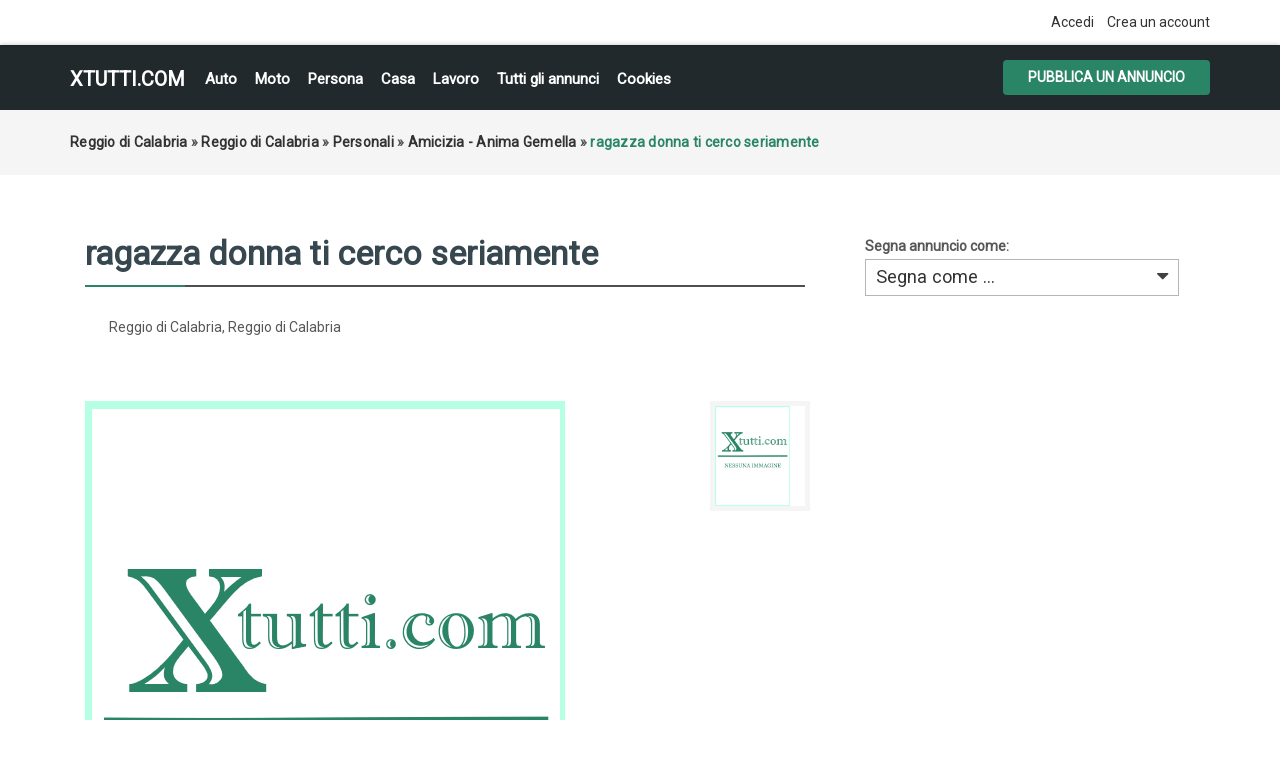

--- FILE ---
content_type: text/html; charset=utf-8
request_url: https://www.google.com/recaptcha/api2/aframe
body_size: 267
content:
<!DOCTYPE HTML><html><head><meta http-equiv="content-type" content="text/html; charset=UTF-8"></head><body><script nonce="MkTmBrivTDr5H68NfTAONg">/** Anti-fraud and anti-abuse applications only. See google.com/recaptcha */ try{var clients={'sodar':'https://pagead2.googlesyndication.com/pagead/sodar?'};window.addEventListener("message",function(a){try{if(a.source===window.parent){var b=JSON.parse(a.data);var c=clients[b['id']];if(c){var d=document.createElement('img');d.src=c+b['params']+'&rc='+(localStorage.getItem("rc::a")?sessionStorage.getItem("rc::b"):"");window.document.body.appendChild(d);sessionStorage.setItem("rc::e",parseInt(sessionStorage.getItem("rc::e")||0)+1);localStorage.setItem("rc::h",'1769036683013');}}}catch(b){}});window.parent.postMessage("_grecaptcha_ready", "*");}catch(b){}</script></body></html>

--- FILE ---
content_type: text/css
request_url: https://xtutti.com/oc-content/plugins/instant_messenger/css/user.css?v=20260122120441
body_size: 7653
content:
/* STYLE V2 */
.im-table-row .im-del-mes-box {position:absolute;width:32px;height:28px;right:-32px;left:auto;top:0px;margin:0;padding:0 0 0 4px;}
.im-table-row.im-from .im-del-mes-box {left:-32px;right:auto;padding:0 4px 0 0;}
.im-table-row .im-del-mes-box > a {width:28px;height:28px;padding:0;text-align:center;font-size:16px;color:#888;border-radius:5px;transition:0.1s;display:none;}
.im-table-row .im-del-mes-box > a i {line-height:28px;}
.im-table-row .im-del-mes-box > a:hover {background:rgba(0,0,0,0.1);}
.im-table-row:hover .im-del-mes-box > a {display:block;}


.im-html {float:left;clear:both;width:100%;}
body .im-threads .im-table-row.im-unread:before {display:none;}
body .im-threads .im-table-row.im-unread {border-left: 3px solid #4182c3; background: #f0f5fb;}
body .im-threads-exist a .im-title, body .im-threads-exist a .im-from-to strong {font-weight:600;}
body .im-threads-exist a .im-pms, body .im-threads-exist a .im-time {font-style:normal;font-size:14px;}
body .im-threads-exist a .im-title, body .im-threads-exist a .im-from-to, body .im-threads-exist a .im-from-to strong {font-size:14px;}
body .im-threads-exist a {border-radius:6px;padding:13px 15px;border:none;background:#fff;box-shadow:0 1px 0 rgba(0,0,0,0.1);margin:0 0 5px 0;}
body .im-file-create-thread h2.im-head {display: block; text-align: left; width: 70%; float: left; margin: 5px 3% 20px 0; font-weight: 600; font-size: 28px; line-height: 32px; color: #111;}
body form#im-create-thread-form {float:left;clear:none;box-shadow: 0 1px 3px rgba(0,0,0,0.2); display: block; border-radius: 6px; padding: 20px 25px 30px 25px; margin: 0px 0 20px; background: #fff;width:70%;margin-right:3%;}
!body .im-theme-alpha form#im-create-thread-form {box-shadow:none;border:none;}
body .im-file-create-thread .im-error-list.error-list {float:left;clear:left;width:70%;margin:0 3% 0 0;}
body .im-file-create-thread .im-label {margin:0 0 2px 0;font-size:14px;}
body #im-create-thread-form .im-input {max-width:320px;margin-bottom:8px;padding: 10px 8px; border-radius: 4px; border: 1px solid rgba(0,0,0,0.15); box-shadow: none; line-height: 18px;height:38px;}
body #im-create-thread-form  #im-message  {padding: 10px 8px; border-radius: 4px; border: 1px solid rgba(0,0,0,0.15); box-shadow: none; line-height: 18px;overflow-y:auto;}
body #im-create-thread-form .im-textarea {height:120px;}
body #im-create-thread-form button.im-button-green {height:38px;padding:9px 16px;border:none!important;line-height:22px;font-size:14px;font-weight:bold;border-radius:5px;}
body #im-create-thread-form .im-attachment {margin:0 0 0 10px;}
body #im-create-thread-form .im-attachment .im-att-box .im-wrap {height:38px;padding:11px 14px;}
body .im-file-create-thread h3.im-head {margin:10px 0 5px 0;font-size:14px;font-weight:600;}
body .im-messages .im-message-extra.im-box-gray .im-col-10 {width:100%;}
body .im-messages .im-message-extra.im-box-gray {position:relative;padding:10px 44px 10px 0!important;margin:0;border:none;background:transparent;text-align:left;}
body .im-messages .im-message-extra.im-box-gray im-col-10 {width:100%:}
body .im-messages .im-message-extra a.im-download {float:left;width:130px;overflow:hidden;text-overflow:ellipsis;white-space:nowrap;font-size:13px;line-height:14px;}
body .im-messages .im-message-extra a.im-download .im-att-icon {display:none;}
body .im-messages .im-message-extra a.im-download > i {display:inline-block!important;margin-right:6px;float:left;line-height:14px;}
body .im-messages .im-message-extra a.im-hide > span {display:none!important;}
body .im-messages .im-message-extra a.im-hide > i {display:block!important;}
body .im-messages .im-message-extra a.im-hide {transition:0.1s;position:absolute;width:32px;height:32px;padding:6px;text-align:center;font-size:14px;color:#666;border-radius:4px;top:1px;right:0;}
body .im-messages .im-message-extra a.im-hide i {line-height:20px;}
body .im-messages .im-message-extra a.im-hide:hover {background:#f0f0f0;}
body .im-messages .im-message-extra .im-col-14.im-align-right {position:initial;}

body .im-table-row > div.no-img {padding-left:56px;}
body .im-profile-img {border-radius:5px;box-shadow:0 2px 6px rgba(0,0,0,0.2);padding:0;border:0;background:#f0f0f0;}
body .im-block .im-table-row {background:#fff;padding:1px 0;margin:0;border-radius:0px;box-shadow:none;overflow:hidden;border:none;border-bottom:1px solid #ddd;}
body .im-block .im-table-row .im-col-22 {padding-left:3px;}
body .im-block .im-table-head + .im-table-row {border-top:1px solid #ddd;font-size:14px;}
body .im-block .im-table-row .im-align-left {font-size:14px;font-weight:600;}
body .im-table-head {border-bottom:none;font-weight:bold;}
body .im-block .im-remove-block {padding:8px;height:32px;width:32px;line-height:16px;text-align:center;border-radius:4px;font-size:14px;margin:-8px 0;transition:0.1s;display:inline-block;color:#666;}
body .im-block .im-remove-block i {line-height:16px;}
body .im-block .im-remove-block:hover {background:#e0e0e0;}
body .im-block .im-table-head {padding:0;white-space:nowrap;}
body .im-threads .im-line {float:left;clear:both;}
body .im-threads .im-title a {float:left;}
body .im-threads .im-table-head {font-weight:bold;color:#555;font-size:13px;border:none;padding:0;white-space:nowrap;}
body .im-threads .im-table-head > div, body .im-block .im-table-head > div {padding-left:3px;padding-right:3px;}
body .im-block .im-table-head {font-weight:bold;color:#555;font-size:13px;border:none;padding:0;white-space:nowrap;}
body .im-threads .im-title a.im-block-thread {padding:2px;line-height:16px;}
body .im-threads .im-table-row {margin:0 0 10px 0;border-radius:0px;border:none;overflow:hidden;padding:0 0 10px 0;background:#fff;border-bottom:1px solid #ddd;}
body .im-threads .im-table-head + .im-table-row {padding-top:10px;border-top:1px solid #ddd;}
body .im-block .im-table-head strong {line-height: 18px;}
body .im-threads .im-special i {font-size:16px;}
body .im-threads .im-special a {transition:0.1s;display:inline-block;width:34px;height:34px;text-align:center;padding:8px 5px;border-radius:4px;margin:-8px 0;}
body .im-threads .im-special a:hover {background:#e0e0e0;color:#666;}
body .im-threads .im-special a:hover i {color:#666;}
body .im-threads .im-title a {font-weight:600;font-size:14px;}
body .im-threads .im-time {font-style:normal;}
body .im-vertical {display:none;}
body .im-messages .im-message-content .im-align-left {font-size:14px;}
body .im-table-row .im-horizontal {top: -6px; right: auto; left: -70px; width: 56px; height: 56px;margin:0;}
body .im-table-row .im-horizontal .right {width: 56px; height: auto; padding: 0; border: none; border-radius: 8px; background: #f6f6f6; box-shadow: 0 2px 8px rgba(0,0,0,0.25);}
body .im-table-row .im-horizontal .right img {opacity:1;border-radius:6px;width:100%;height:auto;}
body .im-table-row.im-from .im-horizontal {right:-70px;border-radius:6px;left:auto;padding:0;}
body .im-table-row.im-from .im-horizontal .right {left:auto;border-radius:6px;}
body .im-messages .im-table-row {min-width:100px;max-width:85%;background: #fff!important; border-radius: 8px;margin:0 0 35px 70px; width: auto; border: 1px solid rgba(0,0,0,0.1); box-shadow: 0 1px 3px rgba(0,0,0,0.1);padding:12px 18px 2px 18px;border-top-left-radius:0;}
body .im-messages .im-table-row.im-from {margin-left:0;margin-right:70px;border: 1px solid rgba(0,0,0,0.1);border-radius:6px;border-top-right-radius:0;}
body .im-messages .im-date {font-style:normal;font-size:10px;line-height:14px;color:#aaa;position: absolute; top: calc(100% + 5px); right: 2px;width:auto;}
body .im-messages .im-date > span {font-size:10px;}
body .im-messages .im-from .im-date {right:auto;left:2px;}
body .im-messages .im-date:before {display:none;}
body .im-messages .im-date > i.fa-check {margin-left:2px;display:inline-block;line-height:14px;font-size:11px;}
body .im-table-row > div.im-line {padding:0;margin:0 0 10px 0;}
body .im-table-row > div.im-line.im-box-empty {display:none;}
body .im-table-row > div.im-line.im-name-top {margin:0;padding:0;display:initial;}
body .im-table-row > div.im-line.im-name-top .im-name {display:none;}
!body .im-table-row > div.im-line br + br {display:none;}
body .im-file-messages > h2.im-head {display:none;}
body .im-alt-head {display:block!important;float:left;clear:both;width:100%;padding:0;margin:0 0 30px 0;}
body .im-alt-head .im-head2 {width: 100%;float:left;margin:0;font-weight: 600;font-size: 26px; line-height: 28px; color: #111;}
body .im-alt-head .im-subhead2 {width: 100%;float:left; clear:both;font-size:15px;color:#999;line-height:16px;margin:5px 0 0 0;}
.im-table.im-messages {float:left;width:68%;margin:0 5% 0px 0;clear:left;}
body .im-file-messages #im-error-list {float:left;width:68%;margin:0 5% 0 0;clear:left;}
body .im-row.im-item-related {float:right;width:27%;background:#fff; border: none;padding:0;border-radius:6px;margin:0;clear:left;}
body #im-message-form {padding:0;background:transparent;border:none;position:relative;width:68%;margin:20px 5% 20px 0;}
body #im-message {padding:15px 115px 15px 15px;overflow-y:hidden;font-size:14px;border-radius:6px;border:1px solid rgba(0,0,0,0.1);max-height:455px;box-shadow:0 1px 5px rgba(0,0,0,0.1);line-height:18px;height:50px;min-height:50px;width:100%;max-width:100%;min-width:100%;}
body #im-message-form button:not(.im-button-alt) {display:none;}
body #im-message-form button.im-button-alt {display:block!important;position:absolute;right:7px;top:7px;height:36px;line-height:18px;border:none!important;border-radius:6px;padding:9px 5px;width:44px;text-align:center;font-size:15px;font-weight:bold;}
body #im-message-form button.im-button-alt i {text-align:center;text-indent:-2px;line-height:16px;}
body #im-message-form button.im-button-alt i:before {font-weight:400;}
body #im-message-form button.im-button-alt.btn-disabled, body #im-message-form button.im-button-alt:disabled {opacity:0.5;cursor:wait;}
!body #im-message-form button.im-button-alt.btn-disabled i:before {content:"\f1ce";}
body #im-message-form .im-attachment {position:absolute;right:58px;top:7px;height:36px;margin:0;overflow:hidden;width:auto;}
body .im-attachment .im-att-box .im-status .im-wrap span {max-width: 100px; overflow: hidden; display: inline-block; white-space: nowrap; text-overflow: ellipsis;}
body .im-attachment .im-att-box .im-status .im-wrap span .im-def-text {display:none;}
body .im-attachment .im-att-box .im-wrap {padding:10px 10px;background:#ddd;border-radius:6px;color:#444;transition:0.1s;height:36px;}
body .im-attachment .im-att-box .im-wrap:hover {background:#d0d0d0;}
body .im-attachment .im-att-box .im-status i {font-size:16px;line-height:16px;text-align:center;margin:0;}
body .im-attachment .im-att-box .im-status {color:#666;}

body .im-item-related {box-shadow: 0 1px 3px 0 rgba(0,0,0,0.20);width:100%;}
body .im-item-related .im-item-resource {width:100%;max-width:100%;padding:0;position:relative;margin: 0; overflow: hidden; border-top-left-radius: 6px; border-top-right-radius: 6px; border-bottom: 1px solid #eee;}
body .im-item-related .im-item-resource img {background-size: cover; width: 100%; max-height: 100%; padding:0;border:none;max-width: 100%; transition: 0.2s; overflow: hidden; background-position: center center;}
body .im-item-related .im-item-resource img:hover {transform: scale(1.1); max-height: 100%; overflow: hidden;}
body .im-item-related .im-item-resource + div.im-col-21 {box-shadow: 0 0px 1px 0 rgba(0,0,0,0.2); float: left; width: 100%; padding: 14px 2px; margin-top: -10px; z-index: 3; position: relative; background: #fff; border-radius: 6px;}
body .im-item-related .im-line {float: left; font-size: 14px; clear: both; font-weight: normal; color: #363433; margin: 0px 0 8px 0; padding: 0 10px 0 10px; height: 18px; white-space: nowrap; width: 100%; overflow: hidden; word-break: break-all; text-overflow: ellipsis;}
body .im-item-related .im-line a {color: #363433;font-weight:normal;font-size:14px;}
body .im-item-related .im-item-price {max-width: 100%; float: left; clear: both; font-weight: bolder; color: #000; margin: 0; padding: 0 5px 0 10px; position: relative; font-size: 17px; line-height: 20px;}
body .im-item-related .im-line.im-item-location {display:none;}

.im-show-older {cursor:pointer;float:left;font-weight:bolder;clear:both;width:100%;padding:12px;font-size:14px;line-height:16px;background:#e4e4e4;border-radius:8px;color:#444;text-align:center;margin:-20px 0 20px 0;transition:0.1s;}
.im-show-older:hover {background:#e8e8e8;}

#im-message {scrollbar-width:thin;scrollbar-color: #9e9e9e rgba(0,0,0,0.05);}
#im-message::-webkit-scrollbar {box-shadow: none;height: 5px;background:rgba(0,0,0,0.05);}
#im-message::-webkit-scrollbar-thumb {border-radius:100px;background-color: rgba(0,0,0,0.3);background-clip: initial;box-shadow: none;}
#im-message::-webkit-scrollbar-thumb:hover {background-color: rgba(0,0,0,0.6);}
#im-message::-webkit-scrollbar-corner {background: rgba(0,0,0,0.05);}
#im-message::-webkit-scrollbar-track { background: transparent; }

.im-threads .im-table-head > div {padding-top:6px;padding-bottom:6px;}
.im-empty-v2 {float:left;clear:both;width:100%;margin:0 0 10px 0;padding:30px 20px;background:#eee;border-radius:5px;text-align:center;font-size:15px;color:#888;}

@media screen and (max-width: 1200px) {
  .im-messages .im-message-extra a.im-download {max-width:100px;overflow:hidden;white-space:nowrap;text-overflow:ellipsis;}
  .im-threads .im-col-2.c3 {color: transparent; overflow: hidden;}
}

@media screen and (min-width: 768px) and (max-width: 1024px) {
  .im-messages .im-table-row {width:85%;margin-bottom:35px;}
  .im-vertical {display:none;}
}

@media screen and (max-width: 767px) {
  body #im-create-thread-form button.im-button-green {width:auto;}
  .im-threads-exist a .im-pms, .im-threads-exist a .im-time {display:none;}
  .im-threads-exist a .im-title {width:60%;}
  .im-threads-exist a .im-from-to {width:40%;}
  .im-table-head {display:none;}
  .im-threads .im-special {display:none;}
  .im-table-row .im-from-to {width:40%;}
  body .im-table-row > div.im-col-12 {width:60%;}
  .im-row.im-item-related {display:none;}
  body .im-file-messages #im-error-list, body .im-table.im-messages, body #im-message-form {width:100%;margin-right:0;}


  .im-button-green {width:100%;clear:both;}
  .im-messages .im-table-row {width:80%;margin-bottom:35px;}
  .im-vertical {display:none;}
  .im-table-row .im-horizontal, .im-table-row.im-from .im-horizontal {padding:0;top:-1px;background:transparent;}
  .im-table-row .im-horizontal .right {-webkit-border-radius: 30px; -webkit-border-top-left-radius: 0px; -moz-border-radius: 30px; -moz-border-radius-topleft: 0px; border-radius: 30px; border-top-left-radius: 0px;}
  .im-table-row.im-from .im-horizontal .right {-webkit-border-radius: 30px; -webkit-border-top-right-radius: 0px; -moz-border-radius: 30px; -moz-border-radius-topright: 0px; border-radius: 30px; border-top-right-radius: 0px;}
  .im-messages .im-table-row {padding:6px 0;margin:0 0 10px 0;}
  .im-item-related .im-item-resource {width:20%;max-width:20%;}
  .im-item-related .im-col-21 {width:80%;}

  .im-messages {padding:0;}
  .im-messages .im-message-extra a.im-hide {display:block;position:absolute;left:0;bottom:0;}
  .im-table-row .im-align-right, .im-table-head > div.im-align-right, .im-align-right {position:initial;}
  .im-messages .im-message-extra a.im-hide {margin:0;color:transparent;text-shadow:none;font-size:1px;overflow:hidden;width:24px;height:24px;top:55px;}
  .im-messages .im-message-extra a.im-hide:before {font-size:14px;text-align:center;width:24px;height:24px;line-height:24px;border-radius:3px;background:#00BCD4;color:#fff;font-family:"FontAwesome";text-indent:0;float:left;display:block;}
  .im-messages .im-message-extra a.im-hide:last-child {left:-29px;}
  .im-messages .im-message-extra a.im-hide:first-child {left:-55px;}
  .im-messages .im-message-extra a.im-hide:first-child:last-child {left:-40px;}
  .im-messages .im-message-extra a.im-hide:last-child:before {content:"\f127";}
  .im-messages .im-message-extra a.im-hide:first-child:before {content:"\f014";}
  .im-messages .im-message-extra.im-box-gray {padding:5px 8px!important}
  .im-messages .im-message-extra.im-box-gray .im-col-10 {width:100%;}
  .im-messages .im-message-extra a.im-download {max-width:100%;}
  .im-textarea {margin-bottom:10px;height:90px;}

  body h2.im-head {margin:-16px -16px 20px -16px;width:calc(100% + 32px);}
}

@media screen and (max-width: 490px) {
  body #im-create-thread-form button.im-button-green {width:100%;margin-bottom:10px;}
  body #im-create-thread-form .im-attachment {width:100%;margin:0}
  body #im-create-thread-form .im-attachment .im-att-box .im-wrap {width:100%;text-align:center;}
  body .im-attachment .im-att-box .im-status i {float: none; display: inline-block; vertical-align: -1px;}
  body .im-attachment .im-att-box .im-status {width:100%;}

  .im-table-row .im-from-to {display:none;}
  body .im-table-row > div.im-col-12 {width:100%;}
  body .im-messages .im-message-extra a.im-download {width:110px;}
}

@media screen and (max-width: 420px) {
  .im-threads-exist a .im-title {width:100%;}
  .im-threads-exist a .im-from-to {display:none;}

}

@media screen and (max-width: 360px) {
  body #im-message {height:85px;}
}

/* ------------ END OF STYLE V2 --------------- */


/* BLOCKS */
.im-block {float:left;clear:both;width:100%;margin-top:25px;}
.im-block .im-remove-block {font-size:16px;}
.im-block .im-remove-block:hover {color:#222;}
.im-block .im-table-row.im-empty {background:#f9f9f9;padding:20px;color:#999;}
.im-block .im-table-head strong {float:left;line-height:34px;}
.im-block .im-table-head form {float:left;margin-left:15px;}
.im-block .im-table-head form input[type="text"] {float: left; height: 34px!important; padding: 0 6px!important; line-height: 24px; margin: 0px 5px; width: 180px;}
.im-block .im-table-head form button[type="submit"] {float:left;height:24px!important;padding:0 6px!important;line-height:24px;margin:-3px 0 -3px 4px;border: 1px solid #03a9f4; background: #03a9f4; color: #fff;}
.im-block .im-table-head form button[type="submit"]:hover {background: #0695d6; border-color: #0695d6;}
.im-block .im-table-head form button i {font-size:14px;color:#fff;}
.im-threads .im-title a.im-block-thread {margin-left:3px;color:#888;font-weight:500;display:none;}
.im-threads .im-title a.im-block-thread:hover, .im-threads .im-title a.im-block-thread.active {color:#D32F2F;}
.im-threads .im-title a.im-block-thread.active, .im-table-row:hover .im-title a.im-block-thread {display:inline-block;}


.im-profile-img {position:absolute;left:3px;width:43px;height:auto;-webkit-border-radius: 30px; -moz-border-radius: 30px; border-radius: 30px;}
.im-profile-img.im-img-def {opacity:0.6;}
.im-profile-img.im-is-offer {opacity:1;color:#fff;font-weight:bold;letter-spacing:-0.5px;font-size:11px;line-height:12px;height:43px;padding:9px 1px;text-align:center;background:#007ea7;box-shadow:0 0 0 3px rgba(0, 126, 167, 0.50);}
.im-vertical {position:absolute;left:50%;margin-left:-1px;height:100%;width:2px;background:#eee;top:0;display:block;}
.im-vertical .bot {position:absolute;bottom:-3px;left:-9px;background:#fff;border:3px solid #ddd;width:20px;height:20px;-webkit-border-radius: 12px; -moz-border-radius: 12px; border-radius: 12px;}
.im-table-row .im-horizontal {padding:3px 0;position:absolute;top:-28px;right:-55px;width:50px;display:block;overflow:visible;background:#fff;-webkit-border-radius: 30px; -webkit-border-bottom-left-radius: 0; -moz-border-radius: 30px; -moz-border-radius-bottomleft: 0; border-radius: 30px; border-bottom-left-radius: 0;}
.im-table-row .im-horizontal .right {float:left;display:block;width:50px;height:50px;border:1px solid #ddd;background:#fff;padding:2px;-webkit-border-radius: 30px; -webkit-border-bottom-left-radius: 0; -moz-border-radius: 30px; -moz-border-radius-bottomleft: 0; border-radius: 30px; border-bottom-left-radius: 0;}
.im-table-row .im-horizontal .right img {opacity:0.5;float:left;width:100%;height:100%;-webkit-border-radius: 30px; -moz-border-radius: 30px; border-radius: 30px;}
.im-table-row .im-horizontal span {padding:0;}
.im-table-row.im-from .im-horizontal {left:-55px;right:auto;-webkit-border-radius: 30px; -webkit-border-bottom-right-radius: 0; -moz-border-radius: 30px; -moz-border-radius-bottomright: 0; border-radius: 30px; border-bottom-right-radius: 0;}
.im-table-row.im-from .im-horizontal .right {border-color:#2196F3;left:-55px;right:auto;-webkit-border-radius: 30px; -webkit-border-bottom-right-radius: 0; -moz-border-radius: 30px; -moz-border-radius-bottomright: 0; border-radius: 30px; border-bottom-right-radius: 0;}
.im-table-row.im-from .im-horizontal .right img {opacity:0.75;}

.im-attachment {float:left;width:auto;clear:both;margin:4px 0 0 12px;clear:none!important;}
.im-attachment .im-att-box {float:left;width:100%;clear:both;margin:0;position:relative;}
.im-attachment .im-att-box input {cursor:pointer;opacity:0;padding:5px;position:absolute;top:0;left:0;z-index:0;background:transparent;}
.im-attachment .im-att-box .im-status {float:left;width:auto;cursor:pointer;padding:0;color:#00BCD4;position:relative;z-index:2;}
.im-attachment .im-att-box:hover .im-status .im-wrap span {text-decoration:underline;}
.im-attachment .im-att-box .im-wrap {float:left;width:auto;cursor:pointer;padding:5px 0 5px 2px;position:relative;z-index:2;}
.im-attachment .im-att-box .im-status i {float:left;cursor:pointer;font-size:16px;line-height:16px;width:18px;text-align:left;}
.im-attachment .im-att-box .im-status .im-wrap span {font-size:13px;cursor:pointer;line-height:16px;font-weight:500;}
.im-attachment .im-text {float:left;width:100%;clear:both;margin:1px 0;font-size:12px;color:#999;line-height:13px;}

.im-user-account-count {position: absolute; font-size: 9px; padding: 2px 3px; line-height: 12px; text-align: center; height: 16px; min-width: 16px; margin-top: -4px; margin-left: 2px; border-radius: 8px; color: #fff; text-shadow: 1px 1px 3px rgba(0,0,0,0.1); background: #f44336;}


/* CONTACT BUTTON */
.im-contact {float:left;display:inline-block;width:auto;margin:10px 15px 10px 0;color:#fff;padding:10px 46px 10px 10px;height:52px;background:#2196F3;border:1px solid #2196F3;position:relative;overflow:hidden;-webkit-border-radius: 3px; -moz-border-radius: 3px; border-radius: 3px;}
.im-contact:hover {color:#fff;text-decoration:none;}
.im-contact:after {position:absolute;display:block;background:#fff;content:".";text-indent:-9999px;width:50px;height:100px;right:-15px;top:-20px;-ms-transform: rotate(7deg); -webkit-transform: rotate(7deg); transform: rotate(7deg);}
.im-contact .im-top {float:left;clear:both;width:100%;font-weight:bold;font-size:14px;line-height:15px;}
.im-contact:hover .im-top {text-decoration:underline;}
.im-contact .im-bot {float:left;clear:both;width:100%;font-weight:500;font-size:11px;line-height:15px;}
.im-contact i {position: absolute; top: 15px; right: 7px; font-size: 20px; color: #2196F3; z-index: 2;}
.im-contact:hover i {color:#1C76BD;}


/* ERROR LIST FOR VALIDATION */
.im-error-list.error-list {padding:0px;list-style-type:none;color:#D27C82;font-size:13px;position:relative;margin:0;}
.im-error-list.error-list li { background:#FFE2E4;padding:8px 10px 8px 30px;margin:0 0 3px 0;clear:both;border-left:1px solid #FFE2E4;border-right:1px solid #FFE2E4;position:relative;border-left: solid 3px #D27C82;-webkit-border-radius: 3px; -moz-border-radius: 3px; border-radius: 3px;overflow:hidden;}
.im-error-list.error-list li:before { position: absolute; top: 50%; margin-top: -10px; display: block; height: 20px; line-height: 20px; width: 20px; color: #D27C82; left: 8px; font-family: "FontAwesome"; content: "\f059"; font-size: 18px; }
.im-error-list.error-list li:last-child {margin-bottom:10px;}
.im-error-list.error-list li label {margin:0;font-size:14px;}


/* PAGINATION */
#im-pagination {width:100%;display:inline-block;margin:50px 0 10px 0;text-align:center;}
#im-pagination .im-pagination-inside > span {font-size:12px;line-height:13px;display:inline-block;margin-right:15px;font-weight:500;color:#999;}
#im-pagination .im-pagination-inside > a.im-page-active {font-weight:bold;border:1px solid #008abd;text-align:center;line-height:28px;width:30px;height:30px;display:inline-block;color: #fff; background-color: #00aff0; -webkit-box-shadow: none; box-shadow: none;text-decoration:none;-webkit-border-radius: 3px; -moz-border-radius: 3px; border-radius: 3px;}
#im-pagination .im-pagination-inside > a {border:1px solid #ddd;text-decoration:none;text-align:center;line-height:28px;width:30px;height:30px;display:inline-block;-webkit-border-radius: 3px; -moz-border-radius: 3px; border-radius: 3px;}
#im-pagination .im-pagination-inside > a:hover {color: #fff; background-color: #00aff0; border-color: #008abd; -webkit-box-shadow: none; box-shadow: none;text-decoration:none;}


/* HEADER LINK */
#im-link {position:relative;}
#im-link > a {font-weight:bold;}
#im-link #im-thread-wrap {display:none;position:absolute;top:calc(100% - 3px);left:0;width:300px;min-height:100px;}
#im-link:hover #im-thread-wrap {display:block;}
#im-link .im-t-unread {display:inline-block;margin-left:4px;margin-right:8px;text-decoration:none;padding:0 3px;background:#F44336;color:#fff;font-weight:bold;-webkit-border-radius: 2px; -moz-border-radius: 2px; border-radius: 2px;}
#im-link .im-thread-list {z-index:9999;color:#333;position:absolute;top:7px;left:0;width:300px;border:1px solid #ddd;background:#fff;font-size:12px;-webkit-border-radius: 3px; -moz-border-radius: 3px; border-radius: 3px;}
#im-link .im-thread-list:before {content: ""; border:6px solid;border-color: transparent transparent #ddd transparent; position: absolute; top: -12px; left: 15px;}
#im-link .im-thread-list .im-entry {position:relative;margin:0;padding:4px 6px;background:#fff;border-bottom:1px solid #eee;border-top:1px solid #fff;}
#im-link .im-thread-list .im-entry:after {font-family:"FontAwesome";content:"\f1db";position:absolute;right:6px;top:4px;color:#ccc;font-size:8px;}
#im-link .im-thread-list .im-entry:hover {background:#E2EBF3!important;}
#im-link .im-thread-list .im-entry.im-unread {background:#f8f8f8;}
#im-link .im-thread-list .im-entry.im-unread:after {content:"\f111";color:#aaa;}
#im-link .im-thread-list .im-row {margin:0;}
#im-link .im-thread-list .im-img {padding-right:8px;}
#im-link .im-thread-list .im-img img {border:1px solid #ddd;padding:1px;background:#fff;width:auto;height:auto;max-width:100%;max-height:56px;}
#im-link .im-thread-list .im-name {margin-top:1px;font-size:12px;color:#000;font-weight:bold;height:18px;line-height:17px;overflow:hidden;}
#im-link .im-thread-list .im-text {font-size:11px;font-weight:500;color:#333;line-height:13px;margin:1px 0;height:14px;overflow:hidden;}
#im-link .im-thread-list .im-text .fa {color:#bbb;margin-right:2px;font-size:9px;}
#im-link .im-thread-list .im-time {font-size:10px;font-weight:500;color:#999;font-style:italic;height:18px;overflow:hidden;line-height:17px;}
#im-link .im-show-all {font-size:12px;padding:8px 0;text-align:center;}
#im-link .im-show-all a {color:#999!important;text-decoration:none!important;line-height:16px!important;font-size:12px;}
#im-link .im-show-all a:hover {text-decoration:underline;color:#00BCD4!important;}



/* ITEM RELATED TO THREAD */
.im-row.im-item-related {margin:5px 0 30px 0;padding-bottom:20px;border-bottom:1px solid #ddd;background:#f0f0f0;padding:10px;-webkit-border-radius: 3px; -moz-border-radius: 3px; border-radius: 3px;}
.im-item-related, .im-item-related *:not(i) {box-sizing: border-box; -moz-box-sizing: border-box; -webkit-box-sizing: border-box;}
.im-item-related a {color:#2EACCE;font-size:12px;font-weight:bold;text-decoration:none;}
.im-item-related a:hover {text-decoration:underline;}
.im-item-related .im-line {padding:2px 8px;font-size:12px;color:#999;}
.im-item-related .im-item-price {font-weight:bold;font-size:14px;color:#000;}
.im-item-related .im-item-resource {width:auto;max-width:12.5%;padding-right:5px;}
.im-item-related .im-item-resource img {width:auto;height:auto;max-width:100%;max-height:66px;border:1px solid #ddd;padding:2px;background:#fff;-webkit-border-radius: 2px; -moz-border-radius: 2px; border-radius: 2px;}


/* OFFER */
.im-row.im-offer {margin:0 0 20px 0;padding:15px;background:#fff;color:#333;border:1px solid #007ea7;border-left-width:6px;font-size:13px;border-radius:3px;text-decoration:none;}
.im-row.im-offer .im-line:first-child {margin-bottom:4px;font-weight:bold;}
.im-row.im-offer .im-line:last-child {font-size:12px;}
.im-row.im-offer:hover .im-line:last-child {text-decoration:underline;}



/* THREADS LIST */
.im-threads {font-size:13px;}
.im-threads .im-table-row {padding:8px 0;position:relative;}
.im-threads .im-table-row.im-is-offer {background:#ffedab;}
.im-threads .im-table-row.im-unread:before {color:#fff;font-size:13px;line-height:24px;text-align:center;display:block;font-family:"FontAwesome";content:"\f070";position:absolute;left:-24px;width:24px;height:24px;background:#F44336;top:0;}
!.im-threads .im-table-row.im-unread:after {display:block;font-family:"FontAwesome";content:".";text-indent:-9999px;position:absolute;left:0px;width:1px;height:70%;background:#F44336;top:0;}
.im-threads .im-line {padding:2px;}
.im-threads .im-title a {font-size:13px;font-weight:bold;}
.im-threads .im-item a {font-size:12px;text-decoration:none;color:#888;}
.im-threads .im-item a:hover {color:#333;}
.im-threads .im-from-to {font-size:13px;color:#000;}
.im-threads .im-time {font-size:12px;color:#888;font-style:italic;}
.im-threads .im-special {padding:20px 5px;line-height:18px;}
.im-threads .im-special i {font-size:14px;line-height:18px;}
.im-threads .im-small {font-size:9px;}
.im-threads .im-flag-yes i {color:#F44336;}
.im-threads .im-flag-no i {color:#bbb;}
.im-threads .im-notify-yes i {color:#F44336;}
.im-threads .im-notify-no i {color:#bbb;}



/* CREATE THREAD */
#im-create-thread-form {padding:12px;border:1px solid #eee;background:#f0f0f0;display:inline-block;-webkit-border-radius: 3px; -moz-border-radius: 3px; border-radius: 3px;}
#im-create-thread-form .im-input {clear:both;}
#im-create-thread-form .im-textarea {margin-top:0px;}

/* List of existing threads - on CREATE THREAD page */
.im-threads-exist {margin:0 0 15px 0;display:inline-block;width:100%;clear:both;}
.im-threads-exist a {font-size:12px;padding:10px;background:#fff;border:1px solid #ddd;-webkit-border-radius: 2px; -moz-border-radius: 2px; border-radius: 2px;margin:0 0 8px 0;}
.im-threads-exist a:hover {background:#f4f8fb;}
.im-threads-exist a .im-title {color:#2EACCE;text-decoration:none;line-height:18px;font-size:12px;}
.im-threads-exist a .im-title:hover {color:#2EACCE;text-decoration:underline;}
.im-threads-exist a .im-from-to {color:#333;font-weight:500;line-height:18px;font-size:12px;}
.im-threads-exist a .im-pms {color:#999;font-weight:500;font-style:italic;font-size:11px;line-height:18px;}
.im-threads-exist a .im-time {color:#999;font-weight:500;font-style:italic;font-size:11px;line-height:18px;}



/* LIST OF MESSAGES */
.im-messages {font-size:14px;position:relative;padding-top:20px;}
.im-messages .im-table-row {position:relative;font-size:13px;background:#fdfdfd!important;margin:0 0 25px 0;padding:12px 8px;width:47%;float:left;border:1px solid #e8e8e8;box-shadow:1px 1px 5px rgba(0,0,0,0.08);-webkit-border-radius: 2px; -moz-border-radius: 2px; border-radius: 2px;-webkit-border-top-right-radius: 0px; -moz-border-radius-topright: 0px; border-top-right-radius: 0px;}
.im-messages .im-table-row.hidden {display:none;}
.im-messages .im-table-row.im-from {background:#fff!important;border-color:#2196F3;float:right;-webkit-border-radius: 2px; -moz-border-radius: 2px; border-radius: 2px;-webkit-border-top-left-radius: 0px; -moz-border-radius-topleft: 0px; border-top-left-radius: 0px;}
.im-messages .im-table-row.im-from:before {color:#2EACCE;right:16px;left:auto;line-height:18px;}
.im-messages .im-name {line-height:18px;color:#111;}
.im-messages .im-name span.im-identifier {font-size:11px;color:#fff;background:#555;padding:0 3px;line-height:16px;display:inline-block;font-weight:600;}
.im-messages .im-table-row.im-from .im-name span.im-identifier {background:#F44336;}
.im-messages .im-date {font-size:10px;line-height:18px;color:#bbb;}
.im-messages .im-message-content {margin:8px 0;}
.im-messages .im-message-extra {text-align:right;margin-bottom:-3px;margin-top:8px;height:18px;}
.im-messages .im-message-extra.im-box-gray {padding:10px 8px 4px 8px!important;margin-top:15px;height:auto;background:#fdfdfd;border-top:1px solid #eee;-webkit-border-bottom-right-radius: 3px; -webkit-border-bottom-left-radius: 3px; -moz-border-radius-bottomright: 3px; -moz-border-radius-bottomleft: 3px; border-bottom-right-radius: 3px; border-bottom-left-radius: 3px;}
.im-messages .im-message-extra a.im-hide {color:#F44336;font-size:11px;font-weight:500;text-decoration:underline;display:none;float:right;margin-left:10px;}
.im-messages .im-message-extra a.im-hide:hover {text-decoration:none;}
.im-messages .im-table-row:hover .im-message-extra a.im-hide {display:block;}
.im-messages .im-message-extra a.im-download {font-size:11px;text-decoration:none;float:left;}
.im-messages .im-message-extra a.im-download:hover {text-decoration:underline;}
.im-messages .im-att-icon {margin-right:5px;vertical-align:-3px;}

/* New message form - on MESSAGE LIST page */
#im-message-form {float:left;width:100%;margin:20px 0 30px 0;clear:both;width:100%;padding:12px;border:1px solid #eee;background:#f0f0f0;-webkit-border-radius: 3px; -moz-border-radius: 3px; border-radius: 3px;}
#im-message-form .im-file, #im-create-thread-form .im-file {background: #fff;width:auto;max-width:100%;min-width:0; border: 1px solid #ddd; padding: 3px; float: right; font-size: 12px; margin: 2px 0 1px 0; -webkit-border-radius: 3px; -moz-border-radius: 3px; border-radius: 3px;}
.im-textarea {color:#333;margin:0 0 15px 0;height:175px;outline:none;width:100%;padding:5px;font-size:13px;line-height:16px;border:1px solid #ddd;background:#fff;box-shadow:none;-moz-box-shadow:none;-webkit-box-shadow:none; border-radius: 0px;}
.im-textarea:focus, .im-textarea:active {border-color:#eaa867;}
.im-input {color:#333;margin:0;outline:none;width:100%;max-width:220px;padding:5px;font-size:13px;line-height:16px;border:1px solid #ddd;background:#fff;box-shadow:none;-moz-box-shadow:none;-webkit-box-shadow:none; border-radius: 0px;}
.im-input:focus, .im-input:active {border-color:#eaa867;}
.im-label {margin:5px 0 2px 0;font-size:13px;color:#333;width:100%;clear:both;display:inline-block;}



/* TABLE */
.im-table {display:inline-block;width:100%;clear:both;}
.im-table-head {display:inline-block;width:100%;clear:both;border: none; font-weight: normal; vertical-align: top; border-bottom: solid 1px #a0d0eb;color:#555;font-size:12px;}
.im-table-head > div {padding:8px;text-align:center;}
.im-table-row {display:block;width:100%;clear:both;float:left;background:#fff;font-size:12px;border-bottom:1px solid #EAEDEF;padding:4px 0;}
.im-table-row:nth-child(odd) {background:#FCFDFE;}
.im-table-row:hover {background:#f4f8fb;}
.im-table-row > div {overflow:hidden;padding:8px;text-align:center;}
.im-table-row > div.no-img {padding-left:56px;}
.im-table-row > div.im-line {overflow:hidden;padding:2px 8px;text-align:center;}
.im-table-row > div a {text-decoration:underline;color:#2EACCE;}
.im-table-row > div a:hover {text-decoration:none;}
.im-table-row > div.im-red {color:#F44336;}
.im-table-row .im-align-left, .im-table-head > div.im-align-left, .im-align-left {text-align:left;}
.im-table-row .im-align-right, .im-table-head > div.im-align-right, .im-align-right {text-align:right;}
.im-table-row .im-align-center, .im-table-head > div.im-align-center, .im-align-center {text-align:center;}
.im-table-row.im-table-row-summary {font-weight:bold;background:#E3F0FD;color:#000;border-bottom-color:#DDE2E4;}
.im-table-row.im-table-row-summary:nth-child(odd) {background:#EDF4FB}
.im-row-empty {text-align:center;padding:30px 25px 20px 25px;}
.im-row-empty i {color: #dedede; display: block; clear: both; font-size: 80px; text-shadow: #fff 1px 1px 0;}
.im-row-empty span {text-align: center; display: block; color: #999;font-size:14px;}


@media screen and (max-width: 767px) {
  .im-table-head > div.im-col-2 {display:none;}
}



/* BASE STYLES */
.im-i {font-style:italic;}
.im-u {text-decoration:underline;}
.im-b {font-weight:bold;}
.im-gray {color:#888;}
.im-row {width:100%;display:inline-block;margin:5px 0;clear:both;}
h2.im-head {font-size:20px;color:#363A41;display:inline-block;width:100%;padding:0;margin:0 0 25px 0;font-weight:bold;}
h3.im-head {font-size:16px;color:#363A41;display:inline-block;width:100%;padding:0;margin:50px 0 15px 0;font-weight:bold;}
.im-body {box-sizing: border-box; -moz-box-sizing: border-box; -webkit-box-sizing: border-box;font-size:14px;line-height:18px;}


/* Buttons */
.im-button-white {outline:none;box-shadow:none;display: inline-block; margin-bottom: 0; font-weight: normal; text-align: center; vertical-align: middle; cursor: pointer; background-image: none; border: 1px solid transparent; white-space: nowrap; padding: 6px 8px; font-size: 13px; line-height: 17px; height:31px;border-radius: 3px; -webkit-user-select: none; -moz-user-select: none; -ms-user-select: none; user-select: none;color: #363A41!important; background-color: #fff; border-color: #DEDEDE;}
.im-button-white:hover {color: #fff; background-color: #00aff0; border-color: #008abd; -webkit-box-shadow: none; box-shadow: none;}
.im-button-green, .im-body #uniform-undefined {text-shadow:none;background-position:0;float:left;outline:none;box-shadow:none;display: inline-block; margin-bottom: 0; font-weight: normal; text-align: center; vertical-align: middle; font-weight:600;cursor: pointer; background-image: none; border: 1px solid transparent; white-space: nowrap; padding: 8px 10px; font-size: 13px; line-height: 16px; height:34px;border-radius: 3px; -webkit-user-select: none; -moz-user-select: none; -ms-user-select: none; user-select: none;color: #ffffff!important; background-color: #2196F3; border-color: #2196F3;}
.im-button-green:hover, .im-body #uniform-undefined:hover {color: #fff; background-position:0;background-color:#1b7ac5; border-color: #1b7ac5; -webkit-box-shadow: none; box-shadow: none;}
.im-button-red {outline:none;box-shadow:none;display: inline-block; margin-bottom: 0; font-weight: normal; text-align: center; vertical-align: middle; cursor: pointer; background-image: none; border: 1px solid transparent; white-space: nowrap; padding: 6px 8px; font-size: 13px; line-height: 17px; height:31px;border-radius: 3px; -webkit-user-select: none; -moz-user-select: none; -ms-user-select: none; user-select: none;color: #ffffff!important; background-color: #E08F95; border-color: #da7b82;}
.im-button-red:hover {color: #fff; background-color: #d5676f; border-color: #cd4b55; -webkit-box-shadow: none; box-shadow: none;}
.im-body .uploader {float:right;margin:1px 0 0 0;width:auto;display:none;}



div[class^="im-col-"] {float:left;position:relative;}
.im-col-1 {width:4.16667%}
.im-col-2 {width:8.33333%}
.im-col-3 {width:12.5%}
.im-col-4 {width:16.66667%}
.im-col-5 {width:20.83333%}
.im-col-6 {width:25%}
.im-col-7 {width:29.16667%}
.im-col-8 {width:33.33333%}
.im-col-9 {width:37.5%}
.im-col-10 {width:41.66667%}
.im-col-11 {width:45.83333%}
.im-col-12 {width:50%}
.im-col-13 {width:54.16667%}
.im-col-14 {width:58.33333%}
.im-col-15 {width:62.5%}
.im-col-16 {width:66.66667%}
.im-col-17 {width:70.83333%}
.im-col-18 {width:75%}
.im-col-19 {width:79.16667%}
.im-col-20 {width:83.33333%}
.im-col-21 {width:87.5%}
.im-col-22 {width:91.66667%}
.im-col-23 {width:95.83333%}
.im-col-24 {width:100%}